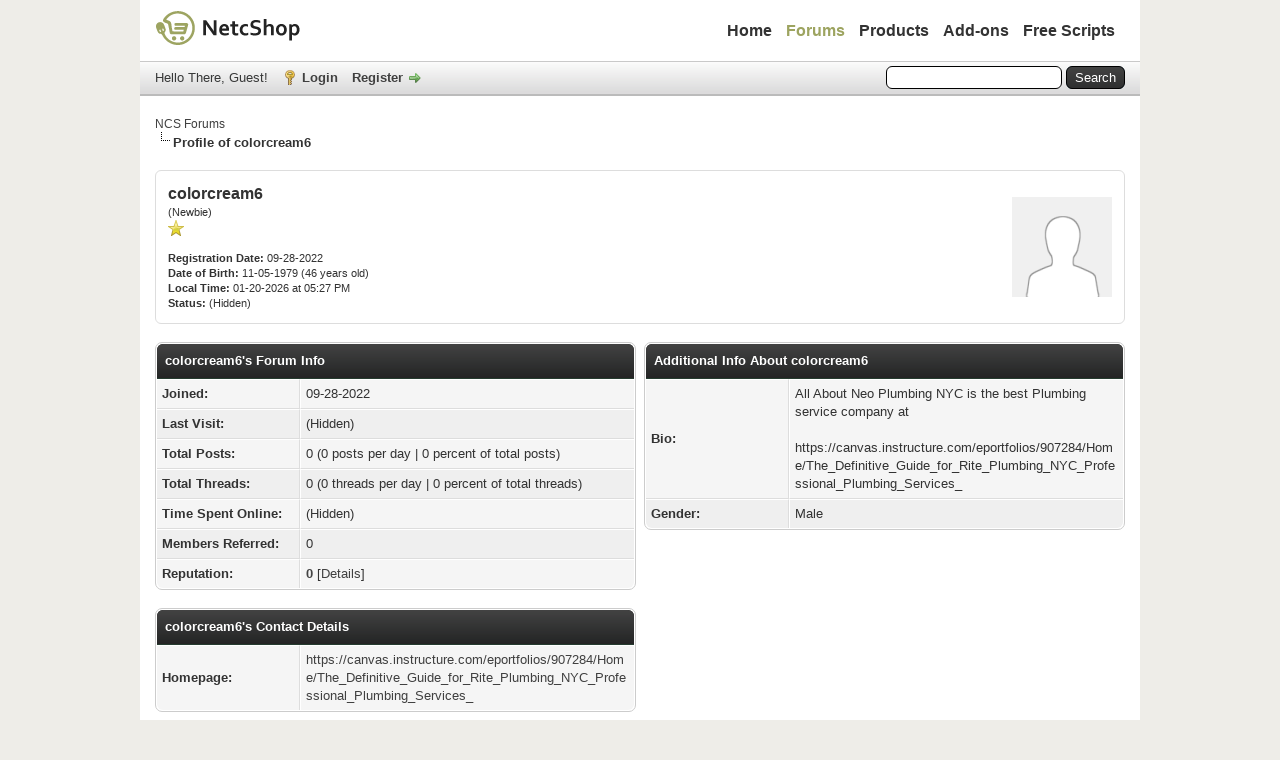

--- FILE ---
content_type: text/html; charset=UTF-8
request_url: https://netcshop.com/forum/user-colorcream6.html
body_size: 4395
content:
<!DOCTYPE html PUBLIC "-//W3C//DTD XHTML 1.0 Transitional//EN" "http://www.w3.org/TR/xhtml1/DTD/xhtml1-transitional.dtd"><!-- start: member_profile -->
<html xml:lang="en" lang="en" xmlns="http://www.w3.org/1999/xhtml">
<head>
<title>NCS Forums - Profile of colorcream6</title>
<!-- start: headerinclude -->
<link rel="alternate" type="application/rss+xml" title="Latest Threads (RSS 2.0)" href="https://netcshop.com/forum/syndication.php" />
<link rel="alternate" type="application/atom+xml" title="Latest Threads (Atom 1.0)" href="https://netcshop.com/forum/syndication.php?type=atom1.0" />
<meta http-equiv="Content-Type" content="text/html; charset=UTF-8" />
<meta http-equiv="Content-Script-Type" content="text/javascript" />
<script type="text/javascript" src="https://netcshop.com/forum/jscripts/jquery.js?ver=1823"></script>
<script type="text/javascript" src="https://netcshop.com/forum/jscripts/jquery.plugins.min.js?ver=1821"></script>
<script type="text/javascript" src="https://netcshop.com/forum/jscripts/general.js?ver=1827"></script>

<link type="text/css" rel="stylesheet" href="https://netcshop.com/forum/cache/themes/theme1/global.css?t=1656864252" />
<link type="text/css" rel="stylesheet" href="https://netcshop.com/forum/cache/themes/theme1/css3.css?t=1656864254" />
<link type="text/css" rel="stylesheet" href="https://netcshop.com/forum/cache/themes/theme2/custom.css?t=1656864254" />

<script type="text/javascript">
<!--
	lang.unknown_error = "An unknown error has occurred.";
	lang.confirm_title = "Please Confirm";
	lang.expcol_collapse = "[-]";
	lang.expcol_expand = "[+]";
	lang.select2_match = "One result is available, press enter to select it.";
	lang.select2_matches = "{1} results are available, use up and down arrow keys to navigate.";
	lang.select2_nomatches = "No matches found";
	lang.select2_inputtooshort_single = "Please enter one or more character";
	lang.select2_inputtooshort_plural = "Please enter {1} or more characters";
	lang.select2_inputtoolong_single = "Please delete one character";
	lang.select2_inputtoolong_plural = "Please delete {1} characters";
	lang.select2_selectiontoobig_single = "You can only select one item";
	lang.select2_selectiontoobig_plural = "You can only select {1} items";
	lang.select2_loadmore = "Loading more results&hellip;";
	lang.select2_searching = "Searching&hellip;";

	var templates = {
		modal: '<div class=\"modal\">\
	<div style=\"overflow-y: auto; max-height: 400px;\">\
		<table border=\"0\" cellspacing=\"0\" cellpadding=\"5\" class=\"tborder\">\
			<tr>\
				<td class=\"thead\"><strong>__title__</strong></td>\
			</tr>\
			<tr>\
				<td class=\"trow1\">__message__</td>\
			</tr>\
			<tr>\
				<td class=\"tfoot\">\
					<div style=\"text-align: center\" class=\"modal_buttons\">__buttons__</div>\
				</td>\
			</tr>\
		</table>\
	</div>\
</div>',
		modal_button: '<input type=\"submit\" class=\"button\" value=\"__title__\"/>&nbsp;'
	};

	var cookieDomain = ".netcshop.com";
	var cookiePath = "/forum/";
	var cookiePrefix = "";
	var cookieSecureFlag = "0";
	var deleteevent_confirm = "Are you sure you want to delete this event?";
	var removeattach_confirm = "Are you sure you want to remove the selected attachment from this post?";
	var loading_text = 'Loading. <br />Please Wait&hellip;';
	var saving_changes = 'Saving changes&hellip;';
	var use_xmlhttprequest = "1";
	var my_post_key = "fc7714c7bf6a7348f80fe4073edc7d5a";
	var rootpath = "https://netcshop.com/forum";
	var imagepath = "https://netcshop.com/forum/images";
  	var yes_confirm = "Yes";
	var no_confirm = "No";
	var MyBBEditor = null;
	var spinner_image = "https://netcshop.com/forum/images/spinner.gif";
	var spinner = "<img src='" + spinner_image +"' alt='' />";
	var modal_zindex = 9999;
// -->
</script>
<!-- end: headerinclude -->
<script type="text/javascript" src="https://netcshop.com/forum/jscripts/report.js?ver=1820"></script>
<link rel="canonical" href="https://netcshop.com/forum/user-colorcream6.html" />
</head>
<body>
<!-- start: header -->
<div id="container">
		<a name="top" id="top"></a>
		<div id="header">	
			<!-- Start Custom Header -->
			<div class="wrapper">
				<h1 id="logo"><a href="/">
					<img src="/image/data/logo.png" title="NETC Shop" alt="NETC Shop"></a></h1>
				<ul id="categories">
					<li><a href="/">Home</a></li>
					<li class="active"><a href="/forum">Forums</a></li>
					<li><a href="/Products">Products</a>
						<ul style="display: none;">
							<li><a href="/Products/php-scripts">PHP Scripts (3)</a></li>
						</ul>
					</li>
					<li><a href="/add-ons">Add-ons</a></li>
					<li><a href="/free-scripts">Free Scripts</a>
					</li>
				</ul>
				<div class="clear"></div>
			</div>
			<!-- End Custom Header -->
			<div id="panel">
				<div class="upper">
					<div class="wrapper">
						<!-- start: header_quicksearch -->
						<form action="https://netcshop.com/forum/search.php">
						<fieldset id="search">
							<input name="keywords" type="text" class="textbox" />
							<input value="Search" type="submit" class="button" />
							<input type="hidden" name="action" value="do_search" />
							<input type="hidden" name="postthread" value="1" />
						</fieldset>
						</form>
<!-- end: header_quicksearch -->
						<!-- start: header_welcomeblock_guest -->
						<!-- Continuation of div(class="upper") as opened in the header template -->
						<span class="welcome">Hello There, Guest! <a href="https://netcshop.com/forum/member.php?action=login" onclick="$('#quick_login').modal({ fadeDuration: 250, keepelement: true, zIndex: (typeof modal_zindex !== 'undefined' ? modal_zindex : 9999) }); return false;" class="login">Login</a> <a href="https://netcshop.com/forum/member.php?action=register" class="register">Register</a></span>
					</div>
				</div>
				<div class="modal" id="quick_login" style="display: none;">
					<form method="post" action="https://netcshop.com/forum/member.php">
						<input name="action" type="hidden" value="do_login" />
						<input name="url" type="hidden" value="" />
						<input name="quick_login" type="hidden" value="1" />
						<input name="my_post_key" type="hidden" value="fc7714c7bf6a7348f80fe4073edc7d5a" />
						<table width="100%" cellspacing="0" cellpadding="5" border="0" class="tborder">
							<tr>
								<td class="thead" colspan="2"><strong>Login</strong></td>
							</tr>
							<!-- start: header_welcomeblock_guest_login_modal -->
<tr>
	<td class="trow1" width="25%"><strong>Username:</strong></td>
	<td class="trow1"><input name="quick_username" id="quick_login_username" type="text" value="" class="textbox initial_focus" /></td>
</tr>
<tr>
	<td class="trow2"><strong>Password:</strong></td>
	<td class="trow2">
		<input name="quick_password" id="quick_login_password" type="password" value="" class="textbox" /><br />
		<a href="https://netcshop.com/forum/member.php?action=lostpw" class="lost_password">Lost Password?</a>
	</td>
</tr>
<tr>
	<td class="trow1">&nbsp;</td>
	<td class="trow1 remember_me">
		<input name="quick_remember" id="quick_login_remember" type="checkbox" value="yes" class="checkbox" checked="checked" />
		<label for="quick_login_remember">Remember me</label>
	</td>
</tr>
<tr>
	<td class="trow2" colspan="2">
		<div align="center"><input name="submit" type="submit" class="button" value="Login" /></div>
	</td>
</tr>
<!-- end: header_welcomeblock_guest_login_modal -->
						</table>
					</form>
				</div>
				<script type="text/javascript">
					$("#quick_login input[name='url']").val($(location).attr('href'));
				</script>
<!-- end: header_welcomeblock_guest -->
					<!-- </div> in header_welcomeblock_member and header_welcomeblock_guest -->
				<!-- </div> in header_welcomeblock_member and header_welcomeblock_guest -->
			</div>
		</div>
		<div id="content">
			<div class="wrapper">
				
				
				
				
				
				
				
				<!-- start: nav -->

<div class="navigation">
<!-- start: nav_bit -->
<a href="https://netcshop.com/forum/index.php">NCS Forums</a>
<!-- end: nav_bit --><!-- start: nav_sep_active -->
<br /><img src="https://netcshop.com/forum/images/nav_bit.png" alt="" />
<!-- end: nav_sep_active --><!-- start: nav_bit_active -->
<span class="active">Profile of colorcream6</span>
<!-- end: nav_bit_active -->
</div>
<!-- end: nav -->
				<br />
<!-- end: header -->
<fieldset>
	<table width="100%" cellspacing="0" cellpadding="0" border="0">
		<tr>
			<td width="75%">
				<span class="largetext"><strong>colorcream6</strong></span><br />
				<span class="smalltext">
					(Newbie)<br />
					
					<img src="images/star.png" border="0" alt="*" /><br />
					<br />
					<strong>Registration Date:</strong> 09-28-2022<br />
					<strong>Date of Birth:</strong> 11-05-1979 (46 years old)<br />
					<strong>Local Time:</strong> 01-20-2026 at 05:27 PM<br />
					<strong>Status:</strong> (Hidden)
				</span>
			</td>
			<td width="25%" align="right" valign="middle"><!-- start: member_profile_avatar -->
<img src="https://netcshop.com/forum/images/default_avatar.png" alt="" width="100" height="100" />
<!-- end: member_profile_avatar --></td>
		</tr>
	</table>
</fieldset>
<br />

<table width="100%" cellspacing="0" cellpadding="0" border="0" align="center">
	<tr>
		<td width="50%" valign="top">
			<table border="0" cellspacing="0" cellpadding="5" class="tborder">
				<tr>
					<td colspan="2" class="thead"><strong>colorcream6's Forum Info</strong></td>
				</tr>
				<tr>
					<td class="trow1" style="width: 30%;"><strong>Joined:</strong></td>
					<td class="trow1">09-28-2022</td>
				</tr>
				<tr>
					<td class="trow2"><strong>Last Visit:</strong></td>
					<td class="trow2">(Hidden)</td>
				</tr>
				<tr>
					<td class="trow1"><strong>Total Posts:</strong></td>
					<td class="trow1">0 (0 posts per day | 0 percent of total posts)</td>
				</tr>
				<tr>
					<td class="trow2"><strong>Total Threads:</strong></td>
					<td class="trow2">0 (0 threads per day | 0 percent of total threads)</td>
				</tr>
				<tr>
					<td class="trow1"><strong>Time Spent Online:</strong></td>
					<td class="trow1">(Hidden)</td>
				</tr>
				<!-- start: member_profile_referrals -->
<tr>
	<td class="trow2"><strong>Members Referred:</strong></td>
	<td class="trow2">0</td>
</tr>
<!-- end: member_profile_referrals -->
				<!-- start: member_profile_reputation -->
<tr>
	<td class="trow1"><strong>Reputation:</strong></td>
	<td class="trow1"><!-- start: postbit_reputation_formatted -->
<strong class="reputation_neutral">0</strong>
<!-- end: postbit_reputation_formatted --> [<a href="reputation.php?uid=64">Details</a>] </td>
</tr>
<!-- end: member_profile_reputation -->
				
			</table>
			<!-- start: member_profile_contact_details -->
<br />
<table border="0" cellspacing="0" cellpadding="5" class="tborder tfixed">
	<colgroup>
	<col style="width: 30%;" />
	</colgroup>
	<tr>
		<td colspan="2" class="thead"><strong>colorcream6's Contact Details</strong></td>
	</tr>
	<!-- start: member_profile_website -->
<tr>
	<td class="trow1"><strong>Homepage:</strong></td>
	<td class="trow1"><a href="https://canvas.instructure.com/eportfolios/907284/Home/The_Definitive_Guide_for_Rite_Plumbing_NYC_Professional_Plumbing_Services_" target="_blank" rel="noopener">https://canvas.instructure.com/eportfolios/907284/Home/The_Definitive_Guide_for_Rite_Plumbing_NYC_Professional_Plumbing_Services_</a></td>
</tr>
<!-- end: member_profile_website -->
	
	
	
	
	
</table>
<!-- end: member_profile_contact_details -->
		</td>
		<td>&nbsp;&nbsp;</td>
		<td width="50%" valign="top">
			<!-- start: member_profile_customfields -->
<table border="0" cellspacing="0" cellpadding="5" class="tborder tfixed">
<colgroup>
<col style="width: 30%;" />
</colgroup>
<tr>
<td colspan="2" class="thead"><strong>Additional Info About colorcream6</strong></td>
</tr>
<!-- start: member_profile_customfields_field -->
<tr>
<td class="trow1"><strong>Bio:</strong></td>
<td class="trow1 scaleimages">All About Neo Plumbing NYC is the best Plumbing service company at<br />
<br />
https://canvas.instructure.com/eportfolios/907284/Home/The_Definitive_Guide_for_Rite_Plumbing_NYC_Professional_Plumbing_Services_</td>
</tr>
<!-- end: member_profile_customfields_field --><!-- start: member_profile_customfields_field -->
<tr>
<td class="trow2"><strong>Gender:</strong></td>
<td class="trow2 scaleimages">Male</td>
</tr>
<!-- end: member_profile_customfields_field -->
</table>
<br />
<!-- end: member_profile_customfields -->
			
			
			
			<div style="text-align: center"></div>
		</td>
	</tr>
</table>
<!-- start: footer -->

	</div>
</div>
<div id="footer">
	<div class="upper">
		<div class="wrapper">
  <div class="footerText">
	<div class="fcolumn">
		<h5>NetcShop</h5>
		<ul>
			<li>High quality web scripts</li>
			<li>E-mail: <a href="/cdn-cgi/l/email-protection#a4c7cbcad0c5c7d0e4cac1d0c7d7cccbd48ac7cbc9"><span class="__cf_email__" data-cfemail="1c7f7372687d7f685c7279687f6f74736c327f7371">[email&#160;protected]</span></a></li>
			<li><img alt="" src="https://netcshop.com/image/data/creditcards.gif" style="width: 136px; height: 26px;" /></li>
		</ul>
	</div>
  </div>
  <div class="column">
    <h5>Information</h5>
    <ul>
            <li><a href="/forum">Forums</a></li>      
            <li><a href="/privacy-policy">Privacy Policy</a></li>      
            <li><a href="/User-Agreement">Terms &amp; Conditions</a></li>      
            <li><a href="/index.php?route=product/special">Specials</a></li>
    </ul>
  </div>
  <div class="column">
  	<h5>My Account</h5>
    <ul>
      <li><a href="/index.php?route=account/account">My Account</a></li>
      <li><a href="/index.php?route=account/order">Order History</a></li>
      <li><a href="/index.php?route=account/wishlist">Wish List</a></li>
      <li><a href="/index.php?route=account/newsletter">Newsletter</a></li>
    </ul>
  </div>
  <div class="column last">
    <h5>Customer Service</h5>
    <ul>
      <li><a href="/index.php?route=information/contact">Contact Us</a></li>
      <li><a href="/index.php?route=account/return/insert">Returns</a></li>
      <li><a href="/index.php?route=information/sitemap">Site Map</a></li>
      <li><a href="/index.php?route=affiliate/account">Affiliates</a></li>
    </ul>
  </div>
  <div class="clear"></div>
</div>
	</div>
	<div class="lower">
		<div class="wrapper">
			<span id="powered">Powered By <a href="http://www.netcshop.com">NetcShop</a>. All Rights Reserved.</span>
			<span id="copyright">
				<!-- MyBB is free software developed and maintained by a volunteer community.
					It would be much appreciated by the MyBB Group if you left the full copyright and "powered by" notice intact,
					to show your support for MyBB.  If you choose to remove or modify the copyright below,
					you may be refused support on the MyBB Community Forums.

					This is free software, support us and we'll support you. -->
				NetcShop &copy; 2026.
				<!-- End powered by -->
			</span>
		</div>
	</div>
</div>
<!-- The following piece of code allows MyBB to run scheduled tasks. DO NOT REMOVE --><!-- start: task_image -->
<img src="https://netcshop.com/forum/task.php" width="1" height="1" alt="" />
<!-- end: task_image --><!-- End task image code -->

</div>
<!-- end: footer -->
<script data-cfasync="false" src="/cdn-cgi/scripts/5c5dd728/cloudflare-static/email-decode.min.js"></script><script defer src="https://static.cloudflareinsights.com/beacon.min.js/vcd15cbe7772f49c399c6a5babf22c1241717689176015" integrity="sha512-ZpsOmlRQV6y907TI0dKBHq9Md29nnaEIPlkf84rnaERnq6zvWvPUqr2ft8M1aS28oN72PdrCzSjY4U6VaAw1EQ==" data-cf-beacon='{"version":"2024.11.0","token":"1189d3e712c14b289b8da5cfcca04c4d","r":1,"server_timing":{"name":{"cfCacheStatus":true,"cfEdge":true,"cfExtPri":true,"cfL4":true,"cfOrigin":true,"cfSpeedBrain":true},"location_startswith":null}}' crossorigin="anonymous"></script>
</body>
</html>
<!-- end: member_profile -->